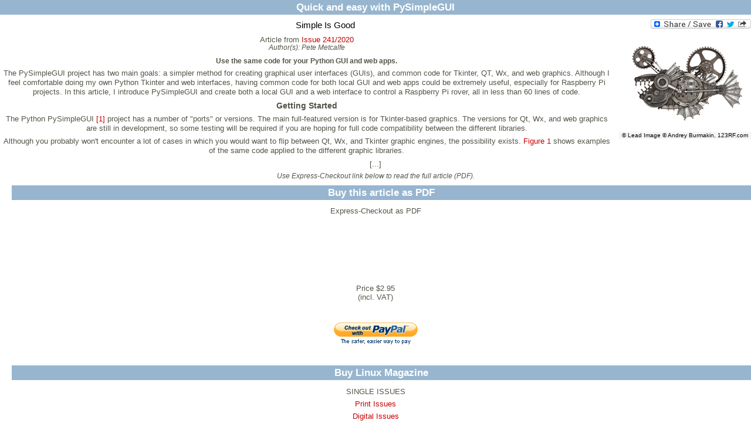

--- FILE ---
content_type: text/html; charset=utf-8
request_url: https://www.linuxpromagazine.com/index.php/layout/set/print/Issues/2020/241/PySimpleGUI
body_size: 4940
content:

<!DOCTYPE html PUBLIC "-//W3C//DTD XHTML 1.0 Transitional//EN"
    "http://www.w3.org/TR/xhtml1/DTD/xhtml1-transitional.dtd">
<html xmlns="http://www.w3.org/1999/xhtml" xml:lang="en-US" lang="en-US">

<head>    <link rel="stylesheet" type="text/css" href="/extension/ezflow/design/ezflow/stylesheets/core.css" />

<style type="text/css">    @import url("/extension/seo/design/seo/stylesheets/glossar.css");    @import url("/extension/lnm/design/linux_magazin_en/stylesheets/layout.css");    @import url("/extension/lnm/design/linux_magazin_en/stylesheets/layout-media.css");    @import url("/extension/lnm/design/linux_magazin_en/stylesheets/menue.css");    @import url("/extension/adzerk/design/standard/stylesheets/adzerk.css");    @import url("/extension/bootstrap/design/bootstrap/stylesheets/ezflow.css");    @import url("/extension/seo/design/seo/stylesheets/glossar.css");    @import url("/extension/bootstrap/design/bootstrap/stylesheets/bob.css");    @import url("/extension/bootstrap/design/bootstrap/stylesheets/search.css");    @import url("/extension/bootstrap/design/bootstrap/stylesheets/block.css");    @import url("/extension/bootstrap/design/bootstrap/stylesheets/style.css");    @import url("/extension/ezjquerylightbox/design/standard/stylesheets/lightbox.css");</style>
    





    





<title> &raquo; Linux Magazine</title>
<meta name="description" content="Linux Magazine" />
<meta http-equiv="Content-Type" content="text/html; charset=utf-8" /><meta name="viewport" content="width=device-width, initial-scale=1.0" />


<meta name="revisit-after" content="1 days">

<meta property="og:description" content="Linux Magazine" />
<meta property="og:title" content=" &raquo; Linux Magazine" />
<meta property="og:url" content="http://www.linuxpromagazine.com/" />
<meta property="og:site_name" content="Linux Magazine" />


    <meta property="og:image" content="http://www.linuxpromagazine.com/design/linux_magazin_en/images/OGLogo.png" />
    <meta property="og:image:width" content="489" />
    <meta property="og:image:height" content="200" />
    <meta property="og:image:type" content="image/png" />
    <link rel="image_src" href="http://www.linuxpromagazine.com/design/linux_magazin_en/images/OGLogo.png" />

<!--[if lt IE 9 ]>
    <meta http-equiv="X-UA-Compatible" content="IE=8,chrome=1" />
<![endif]-->

<link rel="Alternate" type="application/rss+xml" title="RSS" href="/index.php/layout/set/print/rss/feed/news" />
<link rel="Shortcut icon" href="/extension/lnm/design/linux_magazin_en/images/favicon.ico" type="image/x-icon" />



    

<script type="text/javascript">

function gaEvent( category, action, label )
{
	try {
	    gaTrackEvent( category, action, label, 'UA-15255196-2' );
    	gaTrackEvent( category, action, label, 'UA-15255196-4' );
	}
	catch(err) {}
}


function gaTrackEvent( category, action, label, account )
{
    _gaq = _gaq || [];
    _gaq.push(['_setAccount', account ]);
    _gaq.push(['_trackEvent', category, action, label ]);
}

  var _gaq = _gaq || [];
  _gaq.push(['_setAccount', 'UA-15255196-2']);
  _gaq.push(['_gat._anonymizeIp']);
  _gaq.push(['_setCustomVar',
	1,
	'Content Type',
	'lmi_article',
	3
  ]);
  _gaq.push(['_trackPageview']);

  _gaq.push(['_setAccount', 'UA-15255196-4']);
  _gaq.push(['_setDomainName', 'none']);
  _gaq.push(['_setAllowLinker', true]);
  _gaq.push(['_gat._anonymizeIp']);
  _gaq.push(['_setCustomVar',
	1,
	'Content Type',
	'lmi_article',
	3
  ]);
  _gaq.push(['_trackPageview']);

  (function() {
    var ga = document.createElement('script'); ga.type = 'text/javascript'; ga.async = true;
    ga.src = ('https:' == document.location.protocol ? 'https://ssl' : 'http://www') + '.google-analytics.com/ga.js';
    var s = document.getElementsByTagName('script')[0]; s.parentNode.insertBefore(ga, s);
  })();

</script>



</head>

<body>


<div class="span main-content">
    <!-- Main area content: START -->
    
<div class="full article">
    <h2>
		        Quick and easy with PySimpleGUI	    </h2>
    <div class="full-content">
		    <div class="social_bookmarks">
    <div style="display: inline; padding-top: 5px;">
	<a class="FlattrButton" style="display:none;" title="PySimpleGUI" rev="flattr;uid:lnmusa;button:compact;category:text;tags:linux,magazine,linux-magazine;" href="http://www.linuxpromagazine.com/Issues/2020/241/PySimpleGUI">
	    Use the same code for your Python GUI and web apps.
	</a>
    </div>
    <a class="a2a_dd" href="http://www.addtoany.com/share_save?linkurl=http%3A%2F%2Fwww.linux-magazin.de%2F&amp;linkname=linux-magazine.com"><img src="http://static.addtoany.com/buttons/share_save_171_16.png" width="171" height="16" border="0" alt="Share"/></a>
    
	<script type="text/javascript">
	    var a2a_config = a2a_config || {};
	    a2a_config.linkname = "PySimpleGUI";
	    a2a_config.linkurl = "https://www.linuxpromagazine.com/index.php/layout/set/print/Issues/2020/241/PySimpleGUI";
	</script>
	<script type="text/javascript" src="http://static.addtoany.com/menu/page.js"></script>
    
</div>

	    <h1>    Simple Is Good</h1>
	    		<div class="leadimage">
		    




            
     
    
    




        	<img src="/var/linux_magazin/storage/images/issues/2020/241/pysimplegui/123rf-andrey_burmakin-steampunk_piranha.png/777266-1-eng-US/123RF-Andrey_Burmakin-Steampunk_piranha.png_medium.png" itemprop="image" alt="© Lead Image © Andrey Burmakin, 123RF.com" title="© Lead Image © Andrey Burmakin, 123RF.com">
        		    			<div class="caption" style="width:215px;">
			        <p>© Lead Image © Andrey Burmakin, 123RF.com</p>
			</div>
		    		</div>
	    	    	    	        <div class="attribute-issue">
		    Article from <a href="/index.php/layout/set/print/Issues/2020/241">Issue 241/2020</a>
	        </div>
	    	    		

                <div class="author">
		    	    	    	    	    	    			    	    

	    Author(s): 	    		<span class="author" itemprop="author">Pete Metcalfe</span>
	    	    	    </div>
	    	    <div class="article_intro">
		    <p>Use the same code for your Python GUI and web apps.</p>
	    </div>
			    	    	    	            	<div class="article_body">
        	    <p>The PySimpleGUI project has two main goals: a simpler method for creating graphical user interfaces (GUIs), and common code for Tkinter, QT, Wx, and web graphics. Although I feel comfortable doing my own Python Tkinter and web interfaces, having common code for both local GUI and web apps could be extremely useful, especially for Raspberry Pi projects. In this article, I introduce PySimpleGUI and create both a local GUI and a web interface to control a Raspberry Pi rover, all in less than 60 lines of code.</p><a name="eztoc0_0_1" id="eztoc0_0_1"></a><h4>Getting Started</h4><p>The Python PySimpleGUI <a href="#article_i1" target="_self" class="info">[1]</a> project has a number of &quot;ports&quot; or versions. The main full-featured version is for Tkinter-based graphics. The versions for Qt, Wx, and web graphics are still in development, so some testing will be required if you are hoping for full code compatibility between the different libraries.</p><p>Although you probably won't encounter a lot of cases in which you would want to flip between Qt, Wx, and Tkinter graphic engines, the possibility exists. <a href="#article_f1" target="_self" class="figure">Figure 1</a> shows examples of the same code applied to the different graphic libraries.</p>
        	    <p>[...]</p>
        	    <div class="attribute-advice">Use Express-Checkout link below to read the full article (PDF).</div>
        	</div>
	    		        <div id="articlebox">

		    <div class="articlebox row">
		<h2>Buy this article as PDF</h2>
		<div class="span8">
		    <div class="row express">
			<div class="span2 description">Express-Checkout as PDF</div>
			<div class="span2">
			    			</div>
			<div class="span2">
			    Price $2.95<br/> <span class="vat">(incl. VAT)</span>
			</div>
			<div class="span2">
			    
	
				
	<form action="https://www.paypal.com/cgi-bin/webscr" method="POST" target="_blank">
	<INPUT TYPE="hidden" name="charset" value="utf-8">
	<input type="hidden" name="cmd" value="_xclick">
	<input type="hidden" name="business" value="payment@linuxnewmedia.com">
	<input type="hidden" name="item_name" value="[LMI]: PySimpleGUI">
	<input type="hidden" name="item_number" value="87942">
	<input type="hidden" name="amount" value="2.95">
	<input type="hidden" name="tax" value="0">
	<input type="hidden" name="no_shipping" value="0">
	<input type="hidden" name="no_note" value="1">
	<input type="hidden" name="custom" value="1768754961"><!-- customtag -->
	<input type="hidden" name="currency_code" value="USD">
	<input type="hidden" name="lc" value="US">
	<input type="hidden" name="bn" value="PP-BuyNowBF">
	<input type="hidden" name="notify_url" value="http://www.linuxpromagazine.com/paypal/ipn">
	<input type="hidden" name="return" value="https://www.linuxpromagazine.com/paypal/return">
	<input type="image" onclick="_gaq.push(['_trackEvent', 'PayPal', 'articlebox', 'PySimpleGUI'])" src="/extension/lnm_paypal/design/standard/images/paypal_button.gif" border="0" name="submit" alt="Make payments with PayPal">
	<!-- img alt="" border="0" src="https://www.sandbox.paypal.com/de_DE/i/scr/pixel.gif" width="1" height="1"/ -->
	</form>
			    			</div>
		    </div>
		</div>
	    </div>
		<div class="articlebox row">
	    <h2>Buy Linux Magazine</h2>
	    <div class="span8">
		<div class="row single">
		    <div class="span2 description">SINGLE ISSUES</div>
		    <div class="span2"><a onclick="_gaq.push(['_trackEvent', 'articlebox', 'Order-Print-Issue', 'PySimpleGUI', 'text-link'])" target="_blank" title="Linux Magazine Print Issues" href="http://www.sparkhaus-shop.com/magazines/linux-magazine-linux-pro-magazine/back-issues.html?utm_source=LMI&utm_medium=Link&utm_content=ArticleUpsellingBox&utm_campaign=LMIBackissue"><span>Print Issues</span></a></div>
		    <div class="span2"><a onclick="_gaq.push(['_trackEvent', 'articlebox', 'Order-Digital-Issue', 'PySimpleGUI', 'text-link'])" target="_blank" title="Linux Magazine Digital Issues" href="http://www.sparkhaus-shop.com/magazines/linux-magazine-linux-pro-magazine/digital-issues.html?utm_source=LMI&utm_medium=Link&utm_content=ArticleUpsellingBox&utm_campaign=LMIDigitalIssue"><span>Digital Issues</span></a></div>
		    <div class="span2">&nbsp;</div>
		</div>
				    <div class="row subs">
			<div class="span2 description">SUBSCRIPTIONS</div>
			<div class="span2">
			    				<a onclick="_gaq.push(['_trackEvent', 'articlebox', 'Order-Print-Subscription', 'PySimpleGUI', 'text-link'])" target="_blank" title="Linux Magazine Print Subscriptions" href="http://www.sparkhaus-shop.com/magazines/linux-magazine-linux-pro-magazine/full-subscription.html?utm_source=LMI&utm_medium=Link&utm_content=ArticleUpsellingBox&utm_campaign=LMISubscription"><span>Print Subs</span></a>
			    			</div>
			<div class="span2">
			    				<a onclick="_gaq.push(['_trackEvent', 'articlebox', 'Order-Digital-Subscription', 'PySimpleGUI', 'text-link'])" target="_blank" title="Linux Magazine Digital Subscriptions" href="http://www.sparkhaus-shop.com/magazines/linux-magazine-linux-pro-magazine/digital-subscription.html?utm_source=LMI&utm_medium=Link&utm_content=ArticleUpsellingBox&utm_campaign=LMIDigisub"><span>Digisubs</span></a>
			    			</div>
			<div class="span2">&nbsp;</div>
		    </div>
						    <div class="row apps">
			<div class="span2 description">TABLET &amp; SMARTPHONE APPS</div>
			<div class="span2">
			    				<a onclick="_gaq.push(['_trackEvent', 'articlebox', 'Apps-iTunes', 'PySimpleGUI', 'image-link'])" target="_blank" href="https://itunes.apple.com/us/app/linux-pro-magazine/id581202149" title="Linux Magazine on iTunes"><img alt="" src="/extension/lnm_upselling/design/bootstrap/images/Download_on_the_App_Store_Badge_US-UK_135x40.png"></a>
			    			</div>
			<div class="span2">
			    				<a onclick="_gaq.push(['_trackEvent', 'articlebox', 'Apps-Android-US', 'PySimpleGUI', 'image-link'])" target="_blank" href="https://play.google.com/store/newsstand/details?id=CAow-vqbBw" title="Linux Magazine on Google Play Magazines"><img width="102" height="35" alt="Get it on Google Play" src="https://developer.android.com/images/brand/en_generic_rgb_wo_45.png"></a><p>US / Canada</p>
			    			</div>
			<div class="span2">
			    				<a onclick="_gaq.push(['_trackEvent', 'articlebox', 'Apps-Android-UK', 'PySimpleGUI', 'image-link'])" target="_blank" href="https://play.google.com/store/newsstand/details?id=CAow-fqbBw" title="Linux Magazine on Google Play Magazines"><img width="102" height="35" alt="Get it on Google Play" src="https://developer.android.com/images/brand/en_generic_rgb_wo_45.png"></a>
				<p>UK / Australia</p>
			    			</div>
		    </div>
			    </div>
	</div>
    </div>
	            <div class="attribute-relatedcontent">
    <h2>Related content</h2>
    <ul>
		            	<li class="float-break">
		            								        		    <a onclick="_gaq.push(['_trackEvent', 'related-content', 'Issues/2025/296/NiceGUI-Web-Apps', 'text-link'])" href="/index.php/layout/set/print/Issues/2025/296/NiceGUI-Web-Apps" title="NiceGUI Web Apps">NiceGUI Web Apps</a>
									<div class="attribute-intro">    <p>With a Raspberry Pi and the NiceGUI Python library you can build a weather station or a Pi Rover app in less than 15 lines of Python code.</p>
</div>
			<div class="more">
			            			<a onclick="_gaq.push(['_trackEvent', 'related-content', 'Issues/2025/296/NiceGUI-Web-Apps', 'more-link'])" href="/index.php/layout/set/print/Issues/2025/296/NiceGUI-Web-Apps" title="NiceGUI Web Apps">more &raquo;</a>
			    			    			</div>
		            	    <!--100-->
        	</li>
        		    		            	<li class="float-break">
		            								        		    <a onclick="_gaq.push(['_trackEvent', 'related-content', 'Issues/2018/209/Python-s-Tkinter-Library', 'text-link'])" href="/index.php/layout/set/print/Issues/2018/209/Python-s-Tkinter-Library" title="Python’s Tkinter Library">Python’s Tkinter Library</a>
									<div class="attribute-intro">    <p>Use Tkinter to control your Rasp Pi projects from a smartphone or tablet.</p>
</div>
			<div class="more">
			            			<a onclick="_gaq.push(['_trackEvent', 'related-content', 'Issues/2018/209/Python-s-Tkinter-Library', 'more-link'])" href="/index.php/layout/set/print/Issues/2018/209/Python-s-Tkinter-Library" title="Python’s Tkinter Library">more &raquo;</a>
			    			    			</div>
		            	    <!--82-->
        	</li>
        		    		            	<li class="float-break">
		            								        		    <a onclick="_gaq.push(['_trackEvent', 'related-content', 'Issues/2018/217/littleBits-and-Python', 'text-link'])" href="/index.php/layout/set/print/Issues/2018/217/littleBits-and-Python" title="littleBits and Python">littleBits and Python</a>
									<div class="attribute-intro">    <p>Communicate with your littleBits sensors and devices through Python programs.</p>
</div>
			<div class="more">
			            			<a onclick="_gaq.push(['_trackEvent', 'related-content', 'Issues/2018/217/littleBits-and-Python', 'more-link'])" href="/index.php/layout/set/print/Issues/2018/217/littleBits-and-Python" title="littleBits and Python">more &raquo;</a>
			    			    			</div>
		            	    <!--48-->
        	</li>
        		    		            	<li class="float-break">
		            								        		    <a onclick="_gaq.push(['_trackEvent', 'related-content', 'Issues/2022/261/Gemini-Protocol', 'text-link'])" href="/index.php/layout/set/print/Issues/2022/261/Gemini-Protocol" title="Gemini Protocol">Gemini Protocol</a>
									<div class="attribute-intro">    <p>Create Gemini pages to show sensor data or control a Raspberry Pi rover.</p>
</div>
			<div class="more">
			            			<a onclick="_gaq.push(['_trackEvent', 'related-content', 'Issues/2022/261/Gemini-Protocol', 'more-link'])" href="/index.php/layout/set/print/Issues/2022/261/Gemini-Protocol" title="Gemini Protocol">more &raquo;</a>
			    			    			</div>
		            	    <!--47-->
        	</li>
        		    		            	<li class="float-break">
		            								        		    <a onclick="_gaq.push(['_trackEvent', 'related-content', 'Issues/2019/225/Go-on-the-Rasp-Pi', 'text-link'])" href="/index.php/layout/set/print/Issues/2019/225/Go-on-the-Rasp-Pi" title="Go on the Rasp Pi">Go on the Rasp Pi</a>
									<div class="attribute-intro">    <p>We show you how to create a Go web app that controls Raspberry Pi I/O.</p>
</div>
			<div class="more">
			            			<a onclick="_gaq.push(['_trackEvent', 'related-content', 'Issues/2019/225/Go-on-the-Rasp-Pi', 'more-link'])" href="/index.php/layout/set/print/Issues/2019/225/Go-on-the-Rasp-Pi" title="Go on the Rasp Pi">more &raquo;</a>
			    			    			</div>
		            	    <!--42-->
        	</li>
        		    	    </ul>
</div>	
	            
    	<div id="disqus_thread"></div>
	<script type="text/javascript">
	    
	    var disqus_shortname = 'linuxpromagazine';
	    var disqus_identifier = 99130;
	    var disqus_url = "https://www.linuxpromagazine.com/index.php/layout/set/print/Issues/2020/241/PySimpleGUI";
	    var disqus_title = "PySimpleGUI";
	    
		(function() {
		    var dsq = document.createElement('script'); dsq.type = 'text/javascript'; dsq.async = true;
		    dsq.src = 'http://' + disqus_shortname + '.disqus.com/embed.js';
		    (document.getElementsByTagName('head')[0] || document.getElementsByTagName('body')[0]).appendChild(dsq);
		})();
	    
	</script>
	<noscript>Please enable JavaScript to view the <a href="http://disqus.com/?ref_noscript">comments powered by Disqus.</a></noscript>
	<a href="http://disqus.com" class="dsq-brlink">comments powered by <span class="logo-disqus">Disqus</span></a>
    
    </div>
</div>


    <!-- Main area content: END -->
</div>

			
<p class="footer">
	 	 	In the US and Canada, Linux Magazine is known as Linux Pro Magazine.<br /><br /> 
	 	 	 	 	 	 &copy; 2026 <a href="http://www.linuxnewmedia.com" class="themen" target="_blank">Linux New Media USA, LLC</a> – <a href="/Legal-Notice">Legal Notice</a>
	 </p>

</body>
</html>


--- FILE ---
content_type: text/css
request_url: https://www.linuxpromagazine.com/extension/bootstrap/design/bootstrap/stylesheets/bob.css
body_size: 410
content:
{* BigOrangeButton *}
.bob a {
    color:#fff;
    text-shadow:3px 3px 5px #000;
    font-weight:bold;
    text-transform:uppercase;
}
.bob a:hover {
    text-shadow:-3px 3px 5px #000;
    text-decoration:none;
    color:#fff;
}
.bob p {
    padding:5px 10px 5px 10px;
    border-radius:20px;
    background:Orange;
    background:-webkit-linear-gradient(top left, #E74E00 25%, Orange);
    background:-moz-linear-gradient(top left, #E74E00 25%, Orange);
    background:linear-gradient(top left, #E74E00 25%, Orange);
    text-align:center;
    width:300px;
    border:2px inset #E74E00;
}
.bob p:hover {
    background:#E74E00;
    background:-webkit-linear-gradient(top left, Orange, #E74E00 75%);
    background:-moz-linear-gradient(top left, Orange, #E74E00 75%);
    background:linear-gradient(top left, Orange, #E74E00 75%);
    border:2px outset orange;
}
div.bob {
    margin-bottom:10px;
    max-width:320px;
}
.tagged_issue .bob {
    clear:both;
}
.tagged_issue .bob p {
    width:250px!important;
}
.main_story1 .bob p {
    max-width:280px!important;
}
.current_issue .bob {
    clear:both;
}
.current_issue .bob p {
    width:250px!important;
}
